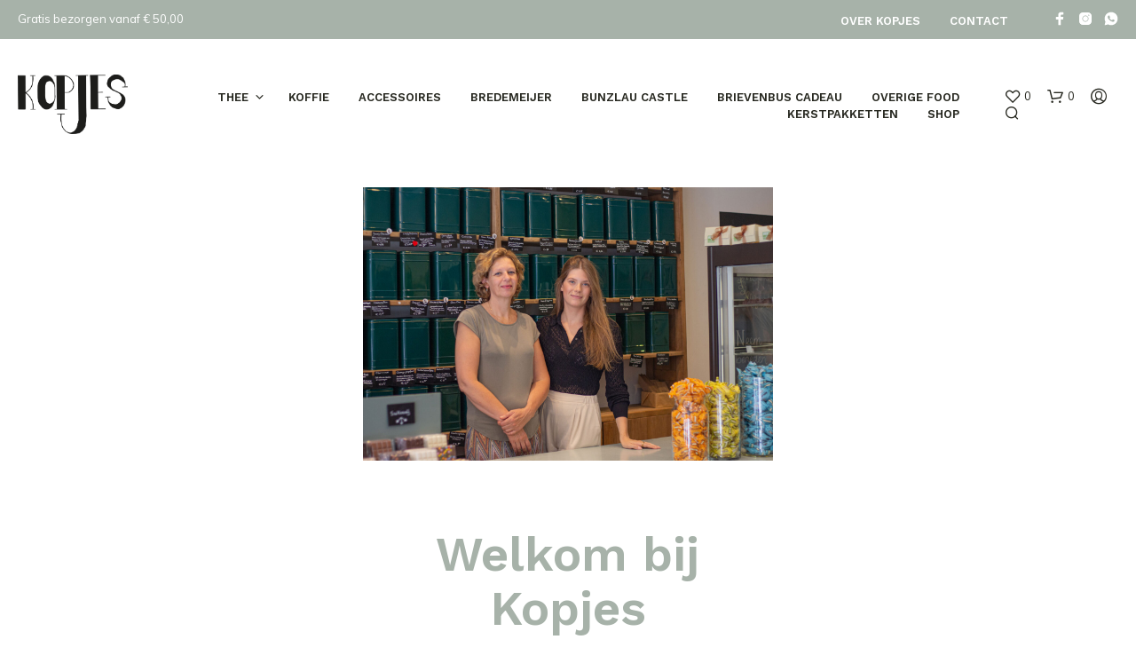

--- FILE ---
content_type: text/css
request_url: https://kopjesschijndel.nl/wp-content/plugins/shopkeeper-extender/includes/shortcodes/assets/css/categories-grid.min.css?ver=6.9
body_size: 832
content:
.sk_categories_grid{margin-bottom:2.5rem}.sk_categories_grid article .sk_categories_grid{margin-bottom:0px}.sk_categories_grid .category_grid_box{overflow:hidden;position:relative;display:block;-webkit-backface-visibility:hidden;backface-visibility:hidden}.sk_categories_grid .category_grid_box:hover .category_item_bkg{opacity:.7}.sk_categories_grid .category_count{margin-left:7px}.sk_categories_grid .category_item_bkg{height:100%;position:absolute;top:0;left:0;bottom:0;right:0;display:block;background-color:#333;background-size:cover;background-repeat:no-repeat;background-position:center;width:-webkit-calc(100% + 50px);width:calc(100% + 50px);max-width:none;min-height:100.6%;-webkit-transition:opacity 0.35s, -webkit-transform 0.35s;transition:opacity 0.35s, -webkit-transform 0.35s;-o-transition:opacity 0.35s, transform 0.35s;transition:opacity 0.35s, transform 0.35s;transition:opacity 0.35s, transform 0.35s, -webkit-transform 0.35s}.sk_categories_grid:after,.sk_categories_grid:before{content:" ";display:table}.sk_categories_grid .category_grid_box{overflow:hidden;position:relative;display:block;backface-visibility:hidden;-webkit-backface-visibility:hidden}.sk_categories_grid .category_item{display:table!important;width:100%;position:relative;text-decoration:none;border-spacing:0}.sk_categories_grid .category_name{width:100%;display:table-cell;line-height:1.333em;text-decoration:none;font-weight:700;padding:33px 30px;color:#fff;background:rgba(0, 0, 0, 0);-webkit-transition:all 0.35s ease;-o-transition:all 0.35s ease;transition:all 0.35s ease;position:relative;z-index:2}@media (min-width:40em){.sk_categories_grid .category_1{width:50%;padding-right:0.625rem;padding-left:0.625rem;float:left;margin-bottom:1.25rem}.sk_categories_grid .category_2{width:25%;padding-right:0.625rem;padding-left:0.625rem;float:left;margin-bottom:1.25rem}.sk_categories_grid .category_3{width:25%;padding-right:0.625rem;padding-left:0.625rem;float:left;margin-bottom:1.25rem}.sk_categories_grid .category_4{width:25%;padding-right:0.625rem;padding-left:0.625rem;float:right;margin-bottom:1.25rem}.sk_categories_grid .category_5{width:25%;padding-right:0.625rem;padding-left:0.625rem;float:left;margin-bottom:1.25rem}.sk_categories_grid .category_6{width:50%;padding-right:0.625rem;padding-left:0.625rem;float:left;margin-bottom:1.25rem}.sk_categories_grid .category_more_than_6{width:33.33333%;padding-right:0.625rem;padding-left:0.625rem;float:left;margin-bottom:1.25rem}.sk_categories_grid .category_original_grid{width:25%;padding-right:0.625rem;padding-left:0.625rem;float:left;margin-bottom:1.25rem}.sk_categories_grid .category_five_cat_1{width:50%;padding-right:0.625rem;padding-left:0.625rem;float:left;margin-bottom:1.25rem}.sk_categories_grid .category_five_cat_2{width:50%;padding-right:0.625rem;padding-left:0.625rem;float:right;margin-bottom:1.25rem}.sk_categories_grid .category_five_cat_3{width:25%;padding-right:0.625rem;padding-left:0.625rem;float:right;margin-bottom:1.25rem}.sk_categories_grid .category_five_cat_4{width:25%;padding-right:0.625rem;padding-left:0.625rem;float:right;margin-bottom:1.25rem}.sk_categories_grid .category_five_cat_5{width:50%;padding-right:0.625rem;padding-left:0.625rem;float:left;margin-bottom:1.25rem}.sk_categories_grid .category_four_cat_1{width:50%;padding-right:0.625rem;padding-left:0.625rem;float:left;margin-bottom:1.25rem}.sk_categories_grid .category_four_cat_2{width:50%;padding-right:0.625rem;padding-left:0.625rem;float:left;margin-bottom:1.25rem}.sk_categories_grid .category_four_cat_3{width:25%;padding-right:0.625rem;padding-left:0.625rem;float:left;margin-bottom:1.25rem}.sk_categories_grid .category_four_cat_4{width:25%;padding-right:0.625rem;padding-left:0.625rem;float:left;margin-bottom:1.25rem}.sk_categories_grid .category_three_cat_1{width:50%;padding-right:0.625rem;padding-left:0.625rem;float:left;margin-bottom:1.25rem}.sk_categories_grid .category_three_cat_2{width:50%;padding-right:0.625rem;padding-left:0.625rem;float:left;margin-bottom:1.25rem}.sk_categories_grid .category_three_cat_3{width:50%;padding-right:0.625rem;padding-left:0.625rem;float:left;margin-bottom:1.25rem}.sk_categories_grid .category_two_cat_1{width:50%;padding-right:0.625rem;padding-left:0.625rem;float:left;margin-bottom:1.25rem}.sk_categories_grid .category_two_cat_2{width:50%;padding-right:0.625rem;padding-left:0.625rem;float:left;margin-bottom:1.25rem}.sk_categories_grid .category_one_cat_1{width:100%;padding-right:0.625rem;padding-left:0.625rem;float:left;margin-bottom:1.25rem}.sk_categories_grid .category_1 .category_item,.sk_categories_grid .category_2 .category_item,.sk_categories_grid .category_4 .category_item,.sk_categories_grid .category_five_cat_1 .category_item,.sk_categories_grid .category_five_cat_3 .category_item,.sk_categories_grid .category_five_cat_4 .category_item,.sk_categories_grid .category_four_cat_1 .category_item,.sk_categories_grid .category_one_cat_1 .category_item,.sk_categories_grid .category_three_cat_1 .category_item,.sk_categories_grid .category_two_cat_1 .category_item,.sk_categories_grid .category_two_cat_2 .category_item{height:34.16667rem}.sk_categories_grid .category_3 .category_item,.sk_categories_grid .category_5 .category_item,.sk_categories_grid .category_6 .category_item,.sk_categories_grid .category_five_cat_2 .category_item,.sk_categories_grid .category_five_cat_5 .category_item,.sk_categories_grid .category_four_cat_2 .category_item,.sk_categories_grid .category_four_cat_3 .category_item,.sk_categories_grid .category_four_cat_4 .category_item,.sk_categories_grid .category_more_than_6 .category_item,.sk_categories_grid .category_three_cat_2 .category_item,.sk_categories_grid .category_three_cat_3 .category_item{height:16.45833rem}.sk_categories_grid .category_original_grid .category_item{height:8.02083rem}}@media (min-width:40em) and (max-width:63.9375em){.sk_categories_grid .category_original_grid{width:50%;padding-right:0.625rem;padding-left:0.625rem;margin-bottom:1.25rem}.sk_categories_grid .category_1 .category_item,.sk_categories_grid .category_2 .category_item,.sk_categories_grid .category_4 .category_item,.sk_categories_grid .category_five_cat_1 .category_item,.sk_categories_grid .category_five_cat_3 .category_item,.sk_categories_grid .category_five_cat_4 .category_item,.sk_categories_grid .category_four_cat_1 .category_item,.sk_categories_grid .category_one_cat_1 .category_item,.sk_categories_grid .category_three_cat_1 .category_item,.sk_categories_grid .category_two_cat_1 .category_item,.sk_categories_grid .category_two_cat_2 .category_item{height:16.45833rem}.sk_categories_grid .category_3 .category_item,.sk_categories_grid .category_5 .category_item,.sk_categories_grid .category_6 .category_item,.sk_categories_grid .category_five_cat_2 .category_item,.sk_categories_grid .category_five_cat_5 .category_item,.sk_categories_grid .category_four_cat_2 .category_item,.sk_categories_grid .category_four_cat_3 .category_item,.sk_categories_grid .category_four_cat_4 .category_item,.sk_categories_grid .category_more_than_6 .category_item,.sk_categories_grid .category_three_cat_2 .category_item,.sk_categories_grid .category_three_cat_3 .category_item{height:7.60417rem}.sk_categories_grid .category_original_grid .category_item{height:10.97222rem}}@media (max-width:39.9375em){.sk_categories_grid .category_1,.sk_categories_grid .category_2,.sk_categories_grid .category_3,.sk_categories_grid .category_4,.sk_categories_grid .category_5,.sk_categories_grid .category_6,.sk_categories_grid .category_five_cat_1,.sk_categories_grid .category_five_cat_2,.sk_categories_grid .category_five_cat_3,.sk_categories_grid .category_five_cat_4,.sk_categories_grid .category_five_cat_5,.sk_categories_grid .category_four_cat_1,.sk_categories_grid .category_four_cat_2,.sk_categories_grid .category_four_cat_3,.sk_categories_grid .category_four_cat_4,.sk_categories_grid .category_more_than_6,.sk_categories_grid .category_one_cat_1,.sk_categories_grid .category_original_grid,.sk_categories_grid .category_three_cat_1,.sk_categories_grid .category_three_cat_2,.sk_categories_grid .category_three_cat_3,.sk_categories_grid .category_two_cat_1,.sk_categories_grid .category_two_cat_2{width:100%;padding-right:0.625rem;padding-left:0.625rem;margin-bottom:1.25rem}.sk_categories_grid .category_1 .category_item,.sk_categories_grid .category_2 .category_item,.sk_categories_grid .category_3 .category_item,.sk_categories_grid .category_4 .category_item,.sk_categories_grid .category_5 .category_item,.sk_categories_grid .category_6 .category_item,.sk_categories_grid .category_five_cat_1 .category_item,.sk_categories_grid .category_five_cat_2 .category_item,.sk_categories_grid .category_five_cat_3 .category_item,.sk_categories_grid .category_five_cat_4 .category_item,.sk_categories_grid .category_five_cat_5 .category_item,.sk_categories_grid .category_four_cat_1 .category_item,.sk_categories_grid .category_four_cat_2 .category_item,.sk_categories_grid .category_four_cat_3 .category_item,.sk_categories_grid .category_four_cat_4 .category_item,.sk_categories_grid .category_more_than_6 .category_item,.sk_categories_grid .category_one_cat_1 .category_item,.sk_categories_grid .category_original_grid .category_item,.sk_categories_grid .category_three_cat_1 .category_item,.sk_categories_grid .category_three_cat_2 .category_item,.sk_categories_grid .category_three_cat_3 .category_item,.sk_categories_grid .category_two_cat_1 .category_item,.sk_categories_grid .category_two_cat_2 .category_item{height:13.33333rem}}@media (min-width:63.9375em){.sk_categories_grid .category_item:hover{opacity:1!important}.sk_categories_grid .category_item:hover .category_count,.sk_categories_grid .category_item:hover .category_name{opacity:1!important}.sk_categories_grid .category_name{font-size:18px}.sk_categories_grid .category_count{font-size:13px;margin-left:7px}.sk_categories_grid .category_item:hover{opacity:1!important}.sk_categories_grid .category_item:hover .category_count,.sk_categories_grid .category_item:hover .category_name{opacity:1!important}}

--- FILE ---
content_type: image/svg+xml
request_url: https://kopjesschijndel.nl/wp-content/uploads/2022/10/nix18.svg
body_size: 1233
content:
<?xml version="1.0" encoding="UTF-8"?> <svg xmlns="http://www.w3.org/2000/svg" viewBox="0 0 398.07 107.53"><path d="M117.07 0c-8.47 0-15.1 5.59-15.1 12.72v81.84c0 7.14 6.63 12.73 15.1 12.73 8.44 0 15.3-5.7 15.3-12.73V12.72c0-7.01-6.86-12.72-15.3-12.72zM68.91.66c-8.45 0-15.08 5.57-15.08 12.68v31.68L28.02 6.74l-.17-.22c-.14-.2-.28-.38-.45-.57C24.9 2.61 20.78.7 16.07.7h-.45L15.44.7a2.88 2.88 0 00-.37-.03C6.62.66 0 6.23 0 13.34v81.52c0 7.1 6.62 12.67 15.06 12.67 8.4 0 15.23-5.69 15.23-12.67V62.99l24.55 36.38a12.8 12.8 0 003.9 4.88 14.42 14.42 0 009.69 3.25l.16.01.31.02c8.4 0 15.25-5.68 15.25-12.67V13.34c0-7-6.84-12.68-15.24-12.68z" fill="#ee712a"></path><path d="M288.37 1.24c-2.34 0-4.64.42-6.81 1.24l-17.84 6.4c-7.71 2.75-11.28 11.88-8.12 20.79 2.5 6.98 8.78 11.85 15.26 11.85.22 0 .44 0 .66-.02v50.6c0 8.19 7.4 14.6 16.85 14.6 9.38 0 17.01-6.55 17.01-14.6V15.85c0-8.06-7.63-14.62-17-14.62zm0 98.56c-5.58 0-9.94-3.39-9.94-7.7V32.2l-5.66 2.08a5.63 5.63 0 01-1.88.31c-3.58 0-7.28-3.04-8.78-7.23-1.86-5.26-.13-10.52 3.94-11.96l17.9-6.44a12.6 12.6 0 014.42-.81c5.57 0 10.1 3.46 10.1 7.71V92.1c0 4.25-4.53 7.7-10.1 7.7zm99.32-52.12a28.34 28.34 0 005.06-16.03c0-16.77-14.75-30.41-32.9-30.41-18.13 0-32.88 13.64-32.88 30.41a28.4 28.4 0 005.05 16.04c-6.6 6.52-10.38 15.2-10.38 24 0 19.46 17.15 35.3 38.22 35.3s38.21-15.84 38.21-35.3c0-8.8-3.77-17.48-10.38-24.01zm-27.83 52.4c-17.27 0-31.3-12.74-31.3-28.4 0-7.84 3.76-15.46 10.33-20.9l2.7-2.23-2.26-2.66c-3.56-4.21-5.45-9.14-5.45-14.24 0-12.96 11.65-23.5 25.98-23.5s25.99 10.54 25.99 23.5c0 5.09-1.9 10.01-5.47 14.24l-2.25 2.68 2.7 2.2c6.66 5.51 10.33 12.94 10.33 20.92 0 15.65-14.04 28.38-31.3 28.38z" fill="#fab400"></path><path d="M183.22 62.24c-.92-.8-3.57-3.45-3.74-7.62-.09-2.34.6-5.77 4.34-8.9l7.95-8.31 5.29-5.7-21.78-23.3c-3.46-4.23-7.56-6.47-11.83-6.47-3.73 0-7.51 1.64-11.28 4.93-7.6 7.79-4.89 16.07.17 21.21l24.46 26.3-24.59 26.65c-3.72 4.16-7.73 13.35.88 21.4 2.87 2.62 6.1 3.95 9.62 3.95 6.52 0 11.43-4.65 12.36-5.6l21.9-23.67-13.75-14.86z" fill="#ee712a"></path><path d="M243.2 6.24l-.09-.08c-3.68-3.2-7.68-4.9-11.56-4.9-4.55 0-8.81 2.26-12.33 6.55l-27.45 29.6-7.95 8.3c-3.75 3.14-4.43 6.58-4.34 8.92a10.96 10.96 0 003.74 7.62l36.2 39.11c.94.97 6 5.76 12.83 5.76 3.7 0 7.1-1.4 10.15-4.17 9.01-8.43 4.79-18.07.86-22.46l-24.09-26.1 23.92-25.73c5.34-5.42 8.18-14.16.1-22.42zm-32.1 48.12l27.77 30.1c3.23 3.6 4.8 9.2-.48 14.13-1.9 1.73-3.96 2.6-6.14 2.6-3.24 0-6.64-1.98-8.54-3.9L187.35 58l-.13-.12a5.05 5.05 0 01-1.82-3.5c-.04-.95.17-2.42 2.43-4.33l35.84-38.35.06-.07c2.46-3 5.1-4.5 7.86-4.5 2.38 0 4.9 1.12 7.48 3.33 4.35 4.5 4.27 9.5-.26 14.1L211.1 54.37z" fill="#fab400"></path></svg> 